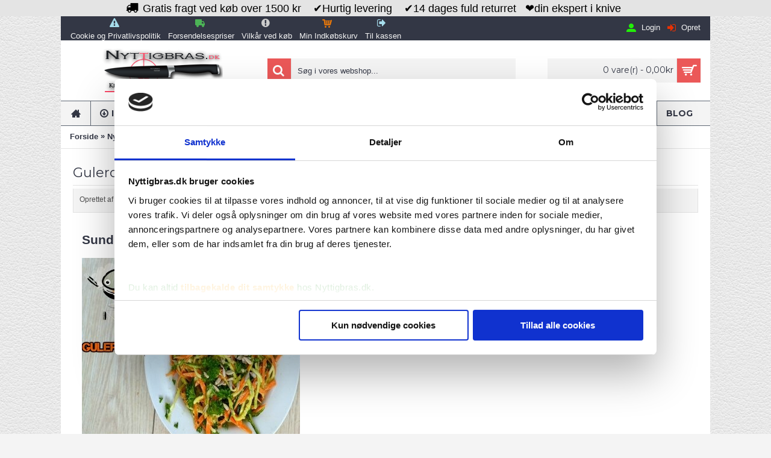

--- FILE ---
content_type: text/html; charset=utf-8
request_url: https://www.nyttigbras.dk/nyttigbras-blog/carrot-salad-with-avocado-cream
body_size: 12238
content:
<!DOCTYPE html><html
dir="ltr" lang="da" class="webkit chrome chrome131 mac journal-desktop is-guest skin-3 responsive-layout infinite-scroll center-header mega-header lang-flag lang-flag-mobile currency-symbol currency-symbol-mobile no-top-on-mobile collapse-footer-columns mobile-menu-on-tablet boxed-header header-center header-sticky sticky-menu backface product-grid-no-second-image product-list-no-second-image hide-cart journal-blog-post-page journal-blog-post-page-64 layout-20 route-journal2-blog-post oc1 no-currency no-language" data-j2v="2.16.8"><head><meta
charset="UTF-8" /><meta
name="viewport" content="width=device-width, initial-scale=1, minimum-scale=1, maximum-scale=1, user-scalable=no"><meta
name="format-detection" content="telephone=no">
<!--[if IE]><meta
http-equiv="X-UA-Compatible" content="IE=Edge,chrome=1"/><![endif]--><title>Sund og mættende gulerodssalat med avokadocreme | Nyttigbras.dk</title><base
href="https://www.nyttigbras.dk/" /><meta
name="author" content="Nyttigbras v/John Hansen" /><meta
name="publisher" content="Nyttigbras.dk" /><meta
name="robots" content="index, follow" /><meta
name="title" content="Sund og mættende gulerodssalat med avokadocreme" /><meta
name="description" content="Gulerodssalat skåret i julienne med avokadocreme. Sund og mættende salat til grillmad om sommeren eller de travle dage." /><meta
name="keywords" content="Gulerodssalat skåret i julienne med avokadocreme, julienne skrællekniv fra Victorinox, skarp urtekniv med lige blad, sund og mættende gulerodssalat, lækker salat til grillmad" /><meta
name="copyright" content="Nyttigbras.dk"/><meta
property="og:title" content="Gulerodssalat skåret i julienne m/avokadocreme" /><meta
property="og:site_name" content="www.nyttigbras.dk" /><meta
property="og:url" content="https://www.nyttigbras.dk/nyttigbras-blog/gulerodssalat-med-avokadocreme" /><meta
property="og:description" content="Sund Gulerodssalat Skåret I Julienne Med Delikat Avocadocreme  Hermed en super lækker og meget simpel salat med gulerødder og squash vendt i en lækker avokodocreme.
Salaten er her toppet med dejlige solsikkekerner og persille.
En simpel salat som er yderst velsmagende – og naturligvis er de" /><meta
property="og:type" content="article" /><meta
property="og:image" content="https://static.nyttigbras.dk/image/cache/data/Gulerodssalat-Med-Avocadocreme-600x315.jpg" /><meta
property="og:image:width" content="600" /><meta
property="og:image:height" content="315" /><meta
name="twitter:card" content="summary" /><meta
name="twitter:title" content="Gulerodssalat skåret i julienne m/avokadocreme" /><meta
name="twitter:description" content="Sund Gulerodssalat Skåret I Julienne Med Delikat Avocadocreme  Hermed en super lækker og meget simpel salat med gulerødder og squash vendt i en lækker avokodocreme.
Salaten er her toppet med dejlige solsikkekerner og persille.
En simpel salat som er yderst velsmagende – og naturligvis er de" /><meta
name="twitter:image" content="https://static.nyttigbras.dk/image/cache/data/Gulerodssalat-Med-Avocadocreme-200x200.jpg" /><meta
name="twitter:image:width" content="200" /><meta
name="twitter:image:height" content="200" /><link
href="https://www.nyttigbras.dk/image/data/favicon5.png" rel="shortcut icon" alt="Ikon for hjemmesiden Nyttigbras.dk" type="image/x-icon" /><link
href="https://www.nyttigbras.dk/nyttigbras-blog/gulerodssalat-med-avokadocreme" rel="canonical" /><link
rel="stylesheet" href="//fonts.googleapis.com/css?family=Montserrat:700,regular%7CABeeZee:regular&amp;subset=latin"/><link
rel="stylesheet" href="https://static.nyttigbras.dk/journal-cache/_d884d33fede1f407d6d89eea7c137b2c.css"/> <script type="text/javascript" src="https://static.nyttigbras.dk/journal-cache/_8665576c7128757d276cba238225df0b.js"></script> <!--[if (gte IE 6)&(lte IE 8)]><script src="catalog/view/theme/journal2/lib/selectivizr/selectivizr.min.js"></script><![endif]--><style type="text/css">div.html-pa { margin:0; padding:0; border:0; }
div.html-pa p { overflow:hidden; margin:0; padding:1em 0; border-bottom:1px solid #ccc; }
div.html-pa p.last { border-bottom:0; }
div.html-pa.left, div.html-pa.left p { text-align: left; }
div.html-pa.right, div.html-pa.right p { text-align: right; }
div.html-pa.center, div.html-pa.center p { text-align: center; }
div.html-pa.one p { height:1em; }
div.html-pa.two p { height:2em; }
div.html-pa.three p { height:3em; }
div.html-pa.four p { height:4em; }
div.html-pa.five p { height:5em; }
div.html-pa.six p { height:6em; }
div.html-pa.seven p { height:7em; }
div.html-pa.eight p { height:8em; }
div.html-pa.nine p { height:9em; }
div.html-pa.ten p { height:10em; }</style> <script>Journal.NOTIFICATION_BUTTONS='<div class="notification-buttons"><a class="button notification-cart" href="https://www.nyttigbras.dk/checkout/cart">Vis indk&oslash;bskurv</a><a class="button notification-checkout" href="https://www.nyttigbras.dk/checkout/checkout">Til kassen</a></div>';</script> <script type="text/javascript">function getURLVar(key){var value=[],url=String(document.location),query;if(url.indexOf('?')>-1){query=url.split('?');}else{query=url.split('/');query.shift();query.shift();query.shift();query=query.join('/');query=query.indexOf('&')>-1?[query.substring(0,query.indexOf('&')),query.substring(query.indexOf('&')+1)]:[query,''];value['route']=query[0];}
if(typeof query[1]!='undefined'){var part=query[1].split('&');for(i=0;i<part.length;i++){var data=part[i].split('=');if(data[0]&&data[1]){value[data[0]]=data[1];}}
if(value[key]){return value[key];}else{return'';}}}</script> <meta
name="google-site-verification" content="dwdvPyIh0P1VUcWqqaOctA4QWiEwGDWhzYtpqQq1uGc" /></head><body>
<!--[if lt IE 9]><div
class="old-browser">Du benytter en ældre Internet Browser. Vi anbefaler at du opdaterer din browser for at få en bedre oplevelse på vores side.</div>
<![endif]--><div
id="journal-header-notice-658790886" class="journal-header-notice-25 header-notice center-notice hide-on-phone  " style="font-weight: normal; font-family: Helvetica, Arial, sans-serif; font-size: 18px; font-style: normal; text-transform: none; color: rgb(0, 0, 0); background-color: rgb(228, 228, 228)"><div><span
class="notice-text">
<i
style="margin-right: 5px; color: rgb(0, 0, 0); font-size: 20px" data-icon="&#xe0ad;"></i>        <span>Gratis fragt ved køb over 1500 kr&nbsp;&nbsp;&nbsp;&nbsp;&#10004;Hurtig levering&nbsp;&nbsp;&nbsp;&nbsp;&#10004;14 dages fuld returret&nbsp;&nbsp;&nbsp;&#10084;din ekspert i knive</span>
</span><button
class="close-notice x-icon"></button> <script>$('#journal-header-notice-658790886 .close-notice').click(function(){var isSticky=$('html').hasClass('header-sticky');var h=$('#journal-header-notice-658790886').outerHeight();Journal.stickyHeaderHeight-=h;$('#journal-header-notice-658790886').slideUp(function(){if(isSticky){$('.header').css('top',$('.header').css('top')-h);}});});$('<style>#journal-header-notice-658790886 a { color: rgba(9, 35, 246, 0.02)} #journal-header-notice-658790886 a:hover { color: rgba(51, 153, 101, 0.01)} #journal-header-notice-658790886 .close-notice { color: rgb(228, 228, 228)} #journal-header-notice-658790886 .close-notice:hover { color: rgb(228, 228, 228)} #journal-header-notice-658790886 .close-notice { background-color: rgb(228, 228, 228)} #journal-header-notice-658790886 .close-notice:hover { background-color: rgb(228, 228, 228)}</style>').appendTo($('head'));</script> </div></div><header
class="journal-header-center journal-header-mega"><div
class="header"><div
class="journal-top-header j-min z-1"></div><div
class="journal-menu-bg z-0"></div><div
class="journal-center-bg j-100 z-0"></div><div
id="header" class="journal-header z-2"><div
class="header-assets top-bar"><div
class="journal-links j-min xs-100 sm-100 md-50 lg-50 xl-50"><div
class="links j-min"><ul
class="top-menu"><li>
<a
href="https://www.nyttigbras.dk/persondatapolitik" class="m-item hide-on-phone icon-only"><i
style="margin-right: 5px; color: rgb(166, 221, 236); font-size: 16px" data-icon="&#xf071;"></i>                    <span
class="top-menu-link">Cookie og Privatlivspolitik</span>                </a></li><li>
<a
href="https://www.nyttigbras.dk/forsendelse" class="m-item hide-on-phone icon-only"><i
style="margin-right: 5px; color: rgb(76, 179, 86); font-size: 16px" data-icon="&#xe658;"></i>                    <span
class="top-menu-link">Forsendelsespriser</span>                </a></li><li>
<a
href="https://www.nyttigbras.dk/betingelser" class="m-item hide-on-phone icon-only"><i
style="margin-right: 5px; color: rgb(204, 204, 204); font-size: 16px" data-icon="&#xe059;"></i>                    <span
class="top-menu-link">Vilkår ved køb</span>                </a></li><li>
<a
href="https://www.nyttigbras.dk/checkout/cart" class="m-item hide-on-phone icon-only"><i
style="margin-right: 5px; color: rgb(235, 120, 8); font-size: 16px" data-icon="&#xe180;"></i>                    <span
class="top-menu-link">Min Indkøbskurv</span>                </a></li><li>
<a
href="https://www.nyttigbras.dk/checkout/checkout" class="m-item hide-on-phone icon-only"><i
style="margin-right: 5px; color: rgb(166, 221, 236); font-size: 16px" data-icon="&#xe078;"></i>                    <span
class="top-menu-link">Til kassen</span>                </a></li></ul></div></div><div
class="journal-secondary j-min xs-100 sm-100 md-50 lg-50 xl-50"><div
class="links j-min"><ul
class="top-menu"><li>
<a
href="https://www.nyttigbras.dk/account/login" class="m-item hide-on-phone icon-only"><i
style="margin-right: 5px; color: rgb(34, 239, 8); font-size: 16px" data-icon="&#xe1b8;"></i>                    <span
class="top-menu-link">Login</span>                </a></li><li>
<a
href="https://www.nyttigbras.dk/account/register" class="m-item hide-on-phone icon-only"><i
style="margin-right: 5px; color: rgb(233, 49, 2); font-size: 16px" data-icon="&#xe07c;"></i>                    <span
class="top-menu-link">Opret</span>                </a></li></ul></div></div></div><div
class="header-assets"><div
class="journal-logo j-100 xs-100 sm-100 md-30 lg-30 xl-30"><div
id="logo">
<a
href="https://www.nyttigbras.dk">
<img
src="image/data/nyttigbras-logo-apple-devices-400x156.png" width="200" height="78" alt="www.nyttigbras.dk" title="www.nyttigbras.dk" class="logo-2x"  width="400" height="156"/><img
src="https://static.nyttigbras.dk/image/cache/data/Nyttigbras-Red-Knife-Logo-2016-Single-200x78.png" width="200" height="78" alt="www.nyttigbras.dk" title="www.nyttigbras.dk" class="logo-1x" />                        </a></div></div><div
class="journal-search j-min xs-100 sm-50 md-45 lg-45 xl-45"><div
id="search" class="j-min"><div
class="button-search j-min"><i></i></div>
<input
type="text" name="search" placeholder="Søg i vores webshop..." value="" autocomplete="off" /></div></div><div
class="journal-cart j-min xs-100 sm-50 md-25 lg-25 xl-25"><div
id="cart"><div
class="heading" >
<a><span
id="cart-total">0 vare(r) - 0,00kr</span><i></i></a></div><div
class="content"><div
class="cart-wrapper"><div
class="empty">Din indk&oslash;bskurv er tom</div></div></div></div></div></div><div
class="journal-menu j-min xs-100 sm-100 md-100 lg-100 xl-100"><style></style><div
class="mobile-trigger"></div><ul
class="super-menu mobile-menu menu-floated" style="table-layout: "><li
id="main-menu-item-1" class="drop-down float-left icon-only">
<a
href="https://www.nyttigbras.dk" ><i
style="margin-right: 5px; font-size: 16px" data-icon="&#xe14f;"></i></a>
<span
class="mobile-plus">+</span></li><li
id="main-menu-item-2" class="drop-down float-left">
<a><i
style="margin-right: 5px; font-size: 16px" data-icon="&#xe604;"></i><span
class="main-menu-text">Information</span></a><ul><li><a
href="https://www.nyttigbras.dk/forsendelse" >Information om forsendelse og priser</a></li><li><a
href="https://www.nyttigbras.dk/betingelser" >Vilkår ved online køb</a></li><li><a
href="https://www.nyttigbras.dk/persondatapolitik" >Persondatapolitik</a></li><li><a
href="https://www.nyttigbras.dk/persondataforordning-2018" >Persondataforordning 2018</a></li><li><a
href="https://www.nyttigbras.dk/faq-system" >Ofte Stillede Spørgsmål</a></li><li><a
href="https://www.nyttigbras.dk/open-hours" >Åbningstider</a></li><li><a
href="https://www.nyttigbras.dk/information/contact" >Kontakt Os</a></li><li><a
href="https://www.nyttigbras.dk/nyttigbras" >Om Nyttigbras.dk</a></li><li><a
href="https://www.nyttigbras.dk/information/sitemap" >Indholdfortegnelse</a></li></ul>
<span
class="mobile-plus">+</span></li><li
id="main-menu-item-3" class="drop-down float-left">
<a
href="https://www.nyttigbras.dk/koekkengrej" ><span
class="main-menu-text">Køkkengrej</span></a><ul><li><a
href="https://www.nyttigbras.dk/knive/urteknive" >Victorinox Urteknive</a></li><li><a
href="https://www.nyttigbras.dk/knive/koekkenknive" >Victorinox Køkkengrej</a></li><li><a
href="https://www.nyttigbras.dk/knive/swissclassic-koekkenknive" >Victorinox SwissClassic Professionelle Køkkenknive</a></li><li><a
href="https://www.nyttigbras.dk/knive/sakse" >Victorinox Sakse</a></li><li><a
href="https://www.nyttigbras.dk/knive/strygestaal" >Victorinox Strygestål</a></li><li><a
href="https://www.nyttigbras.dk/knive/tyndskraellere" >Victorinox Tyndskrællere</a></li><li><a
href="https://www.nyttigbras.dk/knive/helsmedet-koekkenknive" >Victorinox Grand Maitre Køkkenknive</a></li></ul>
<span
class="mobile-plus">+</span></li><li
id="main-menu-item-4" class="drop-down float-left">
<a
href="javascript:;" ><span
class="main-menu-text">Multitools & Knive</span></a><ul><li><a
href="https://www.nyttigbras.dk/knive/store-lommeknive" >Victorinox Store Lommeknive</a></li><li><a
href="https://www.nyttigbras.dk/knive/schweizerknive" >Victorinox Lommeknive &amp; Schweizerknive</a></li><li><a
href="https://www.nyttigbras.dk/knive/blomsterknive" >Victorinox Blomsterknive</a></li><li><a
href="https://www.nyttigbras.dk/knive/mini-lommeknive" >Victorinox Mini Schweizerknive</a></li><li><a
href="https://www.nyttigbras.dk/knive/knive-limited-edition" >Victorinox Limited Editions Lommeknive</a></li><li><a
href="https://www.nyttigbras.dk/knive/alox-foldeknive" >Victorinox Alox Lommeknive</a></li><li><a
href="https://www.nyttigbras.dk/knive/neglesakse" >Victorinox Neglesakse</a></li><li><a
href="https://www.nyttigbras.dk/knive/swisstools-multivaerktoejer" >Victorinox SwissTools Multiværktøjer</a></li><li><a
href="https://www.nyttigbras.dk/knive/proptraekkere" >Victorinox Vinoplukkere</a></li><li><a
href="https://www.nyttigbras.dk/knive/boerne-knive" >Victorinox Børneknive</a></li><li><a
href="https://www.nyttigbras.dk/linder/linder-foldeknive" >Linder Låseknive</a></li><li><a
href="https://www.nyttigbras.dk/linder/bushkraft-knive" >Linder Knive &amp; Dolke</a></li></ul>
<span
class="mobile-plus">+</span></li><li
id="main-menu-item-5" class="drop-down float-left">
<a><span
class="main-menu-text">Japanske Knive & Sakse</span></a><ul><li><a
href="https://www.nyttigbras.dk/kasumi/japanske-koekkenknive" >Kasumi Japanske Køkkenknive</a></li><li><a
href="https://www.nyttigbras.dk/kai-sakse" >KAI Japanske Sakse</a></li></ul>
<span
class="mobile-plus">+</span></li><li
id="main-menu-item-6" class="drop-down float-left">
<a><span
class="main-menu-text">Knivtilbehør & Diverse</span></a><ul><li><a
href="https://www.nyttigbras.dk/knive/kniv-tilbehoer" >Victorinox Knivtilbehør & Cykelværktøj</a></li><li><a
href="https://www.nyttigbras.dk/outdoor-knive" >Outdoor Knive & Arbejdsknive</a></li><li><a
href="https://www.nyttigbras.dk/vangedal/spejder-dolke" >Vangedal Dolke</a></li><li><a
href="https://www.nyttigbras.dk/tilbud" >Se Alle Aktuelle Tilbud</a></li><li><a
href="https://www.nyttigbras.dk/restsalg-lagersalg-oprydningssalg" >Restsalg</a></li></ul>
<span
class="mobile-plus">+</span></li><li
id="main-menu-item-7" class="drop-down float-left">
<a
href="https://www.nyttigbras.dk/nyttigbras-blog" ><span
class="main-menu-text">Blog</span></a>
<span
class="mobile-plus">+</span></li></ul></div></div></div>
</header><div
class="extended-container"><div
id="container" class="j-container"><div
id="notification"></div> <script id="Cookiebot" src="https://consent.cookiebot.com/uc.js" data-cbid="da2adb4a-0cc8-472c-bb39-d924bde3bde8" type="text/javascript" async></script><div
id="container" class="container j-container"><ul
class="breadcrumb">
<span
itemprop="itemListElement" itemscope itemtype="https://schema.org/ListItem"><a
href="https://www.nyttigbras.dk" itemprop="item"><span
itemprop="name">Forside</span></a><meta
itemprop="position" content="1" /></span>
<span
itemprop="itemListElement" itemscope itemtype="https://schema.org/ListItem"> &raquo; <a
href="https://www.nyttigbras.dk/nyttigbras-blog" itemprop="item"><span
itemprop="name">Nyttigbras.dk Blog</span></a><meta
itemprop="position" content="2" /></span>
<span
itemprop="itemListElement" itemscope itemtype="https://schema.org/ListItem"> &raquo; <a
href="https://www.nyttigbras.dk/nyttigbras-blog/gulerodssalat-med-avokadocreme" itemprop="item"><span
itemprop="name">Gulerodssalat skåret i julienne m/avokadocreme</span></a><meta
itemprop="position" content="3" /></span></ul><div
id="content" class="blog-post"><h1 class="heading-title">Gulerodssalat skåret i julienne m/avokadocreme</h1><div
class="post-stats comment-date">
<span
class="p-posted">Oprettet af</span>
<span
class="p-author">nyttigbras</span>
<span
class="p-date">06-02-2016</span>
<span
class="p-comment">0 Kommentarer</span>
<span
class="p-category"><a
href="https://www.nyttigbras.dk/nyttigbras-blog/gode-tips">Gode Tips (Dansk)</a><span>,</span></span></div><div
class="post-details"><div
id="mydiv"><h2>Sund Gulerodssalat Sk&aring;ret I Julienne Med Delikat Avocadocreme</h2><p>&nbsp;</p><p><img
alt="Sund og mættende gulerodssalat med avocadocreme" height="322" src="https://www.nyttigbras.dk/image/data/Gulerodssalat-Med-Avocadocreme.jpg" width="362" /></p><p>&nbsp;</p><p>Hermed en super l&aelig;kker og meget simpel salat med guler&oslash;dder og squash vendt i en l&aelig;kker avokodocreme.<br
/>
Salaten er her toppet med dejlige solsikkekerner og persille.<br
/>
En simpel salat som er yderst velsmagende &ndash; og naturligvis er denne salat ogs&aring; b&aring;de nem og hurtig at lave.</p><p>&nbsp;</p><p>Perfekt til de travle dage, hvor madlavningen gerne m&aring; g&aring; lidt st&aelig;rkt, men samtidig ogs&aring; skal v&aelig;re b&aring;de sund og m&aelig;ttende.<br
/>
Virkelig l&aelig;kker salat til grillmad om sommeren.</p><p>&nbsp;</p><p><span
style="font-size:16px;">Ingredienser:</span></p><p>&nbsp;</p><p>Du skal bruge (til 2 personer)<br
/>
1/2 squash<br
/>
1 fed hvidl&oslash;g<br
/>
1 lille r&oslash;d chili u. kerner sk&aring;ret fint (Helt &aelig;gte Thai chili)<br
/>
2-3 guler&oslash;dder<br
/>
1 avokado<br
/>
en tsk citronsaft<br
/>
et drys krydderurtesalt</p><p>&nbsp;</p><p><span
style="font-size:16px;">Pynt:</span></p><p>&nbsp;</p><p>1 spsk solsikkekerner<br
/>
en dusk kruspersille</p><p>&nbsp;</p><p><span
style="font-size:16px;">Fremgangsm&aring;de:</span></p><p>&nbsp;</p><p>Skyl f&oslash;rst squashen. Skyl herefter guler&oslash;dderne og skr&aelig;l dem.<br
/>
Rens chilien og snit den i ultra tynde snitter med en <a
href="https://www.nyttigbras.dk/victorinox-vegetable-knife-with-straight-edge-red-10-cm" target="_blank">skarp urtekniv med lige blad</a>.<br
/>
Skr&aelig;l hvidl&oslash;get pg skyld det efterf&oslash;lgende i rindende vand.<br
/>
Snit nu b&aring;de squash og guler&oslash;dder i julienne. Du kan med fordel anvende en <a
href="https://www.nyttigbras.dk/victorinox-julienne-cutter" target="_blank">julienne skr&aelig;llekniv fra Victorinox</a>.<br
/>
Mos avokadoen og bland den med citronsaft, hvidl&oslash;g (pres hvidl&oslash;get med en hvidl&oslash;gspresser) og krydderurtesalt. Bland de snittede chilistykker i salaten.<br
/>
Vend avokadocremen med squash og guler&oslash;dder.<br
/>
Top nu selve salaten med solsikkekerner og afklippet persille.</p><p>&nbsp;</p><p><span
style="font-size:18px;">Velbekommen!</span></p><p>&nbsp;</p></div><p>&nbsp;</p><p><input
onclick="PrintElem('#mydiv')" type="button" value="Udskriv Opskrift (Printer venlig)" /> <script type="text/javascript">function PrintElem(elem)
{Popup($(elem).html());}
function Popup(data)
{var mywindow=window.open('','my div','height=800,width=600');mywindow.document.write('<html><head><title>Gulerodssalat skåret i julienne med avokadocreme</title>');mywindow.document.write('</head><body >');mywindow.document.write(data);mywindow.document.write('</body></html>');mywindow.print();mywindow.close();return true;}</script></p><div
class="tags">
<b>Etiketter:</b>
<a
href="https://www.nyttigbras.dk/nyttigbras-blog?journal_blog_tag=Gulerodssalat+sk%C3%A5ret+i+julienne+med+avokadocreme">Gulerodssalat skåret i julienne med avokadocreme</a>
<a
href="https://www.nyttigbras.dk/nyttigbras-blog?journal_blog_tag=julienne+skr%C3%A6llekniv+fra+Victorinox">julienne skrællekniv fra Victorinox</a>
<a
href="https://www.nyttigbras.dk/nyttigbras-blog?journal_blog_tag=skarp+urtekniv+med+lige+blad">skarp urtekniv med lige blad</a>
<a
href="https://www.nyttigbras.dk/nyttigbras-blog?journal_blog_tag=sund+og+m%C3%A6ttende+gulerodssalat">sund og mættende gulerodssalat</a>
<a
href="https://www.nyttigbras.dk/nyttigbras-blog?journal_blog_tag=l%C3%A6kker+salat+til+grillmad">lækker salat til grillmad</a></div><div
class="social share-this hide-on-mobile"><div
class="social-loaded"> <script type="text/javascript">var switchTo5x=true;</script> <script type="text/javascript" src="https://ws.sharethis.com/button/buttons.js"></script> <script type="text/javascript">stLight.options({publisher:"",doNotHash:false,doNotCopy:false,hashAddressBar:false});</script> <span
class="st_twitter_hcount" displayText="Twitter"></span>
<span
class="st_plusone_hcount" displayText="Google +1"></span>
<span
class="st_pinterest_hcount" displayText="Pinterest"></span>
<span
class="st_facebook_hcount" displayText="Facebook"></span>
<span
class="st_pocket_hcount" displayText="Pocket"></span>
<span
class="st_reddit_hcount" displayText="Reddit"></span>
<span
class="st_linkedin_hcount" displayText="LinkedIn"></span></div></div></div><div
class="box related-products journal-carousel arrows-top"><div><div
class="box-heading">Relaterede produkter</div><div
class="box-content"><div
class="swiper"><div
class="swiper-container" ><div
class="swiper-wrapper"><div
class="product-grid-item xs-100 sm-50 md-33 lg-25 xl-25 swiper-slide display-icon block-button"><div
class="product-wrapper"><div
class="image ">
<a
href="https://www.nyttigbras.dk/victorinox-santoku-japansk-kokkekniv" >
<img
class="first-image" src="https://static.nyttigbras.dk/image/cache/data/Victorinox-Santoku-Kniv-17-cm-sort-Fibrox-250x250.jpg" title="Victorinox Japansk Santoku Kokkekniv" alt="Victorinox Japansk Santoku Kokkekniv" />
</a>
<span
class="label-sale"><b>Tilbud</b></span><div
class="wishlist"><a
onclick="addToWishList('80');" class="hint--top" data-hint="Tilf&oslash;j &oslash;nskeliste"><i
class="wishlist-icon"></i><span
class="button-wishlist-text">Tilf&oslash;j &oslash;nskeliste</span></a></div><div
class="compare"><a
onclick="addToCompare('80');" class="hint--top" data-hint="Sammenlign"><i
class="compare-icon"></i><span
class="button-compare-text">Sammenlign</span></a></div></div><div
class="product-details"><div
class="caption"><div
class="name"><a
href="https://www.nyttigbras.dk/victorinox-santoku-japansk-kokkekniv">Victorinox Japansk Santoku Kokkekniv</a></div><div
class="price">
<span
class="price-old">415,00kr</span> <span
class="price-new" >340,00kr</span></div></div><div
class="button-group"><div
class="cart ">
<a
onclick="addToCart('80');" class="button hint--top" data-hint="L&aelig;g i kurven"><i
class="button-left-icon"></i><span
class="button-cart-text">L&aelig;g i kurven</span><i
class="button-right-icon"></i></a></div><div
class="wishlist"><a
onclick="addToWishList('80');" class="hint--top" data-hint="Tilf&oslash;j &oslash;nskeliste"><i
class="wishlist-icon"></i><span
class="button-wishlist-text">Tilf&oslash;j &oslash;nskeliste</span></a></div><div
class="compare"><a
onclick="addToCompare('80');" class="hint--top" data-hint="Sammenlign"><i
class="compare-icon"></i><span
class="button-compare-text">Sammenlign</span></a></div></div></div></div></div><div
class="product-grid-item xs-100 sm-50 md-33 lg-25 xl-25 swiper-slide display-icon block-button"><div
class="product-wrapper"><div
class="image ">
<a
href="https://www.nyttigbras.dk/victorinox-bestiksaet-24-dele-i-sort" >
<img
class="first-image" src="https://static.nyttigbras.dk/image/cache/data/Victorinox-Bestik-Saet-24-dele-i-Sort-Original-250x250.jpg" title="Victorinox Spisebestik i 24 dele, Sort" alt="Victorinox Spisebestik i 24 dele, Sort" />
</a>
<span
class="label-sale"><b>Tilbud</b></span><div
class="wishlist"><a
onclick="addToWishList('81');" class="hint--top" data-hint="Tilf&oslash;j &oslash;nskeliste"><i
class="wishlist-icon"></i><span
class="button-wishlist-text">Tilf&oslash;j &oslash;nskeliste</span></a></div><div
class="compare"><a
onclick="addToCompare('81');" class="hint--top" data-hint="Sammenlign"><i
class="compare-icon"></i><span
class="button-compare-text">Sammenlign</span></a></div></div><div
class="product-details"><div
class="caption"><div
class="name"><a
href="https://www.nyttigbras.dk/victorinox-bestiksaet-24-dele-i-sort">Victorinox Spisebestik i 24 dele, Sort</a></div><div
class="price">
<span
class="price-old">1.931,00kr</span> <span
class="price-new" >1.550,00kr</span></div></div><div
class="button-group"><div
class="cart ">
<a
onclick="addToCart('81');" class="button hint--top" data-hint="L&aelig;g i kurven"><i
class="button-left-icon"></i><span
class="button-cart-text">L&aelig;g i kurven</span><i
class="button-right-icon"></i></a></div><div
class="wishlist"><a
onclick="addToWishList('81');" class="hint--top" data-hint="Tilf&oslash;j &oslash;nskeliste"><i
class="wishlist-icon"></i><span
class="button-wishlist-text">Tilf&oslash;j &oslash;nskeliste</span></a></div><div
class="compare"><a
onclick="addToCompare('81');" class="hint--top" data-hint="Sammenlign"><i
class="compare-icon"></i><span
class="button-compare-text">Sammenlign</span></a></div></div></div></div></div><div
class="product-grid-item xs-100 sm-50 md-33 lg-25 xl-25 swiper-slide display-icon block-button"><div
class="product-wrapper"><div
class="image ">
<a
href="https://www.nyttigbras.dk/victorinox-broedkniv-21-cm-sort-fibrox" >
<img
class="first-image" src="https://static.nyttigbras.dk/image/cache/data/Victorinox-Bread-Knife-Black-Fibrox-250x250.jpg" title="Victorinox Brødkniv 21 cm Sort Fibrox" alt="Victorinox Brødkniv 21 cm Sort Fibrox" />
</a>
<span
class="label-sale"><b>Tilbud</b></span><div
class="wishlist"><a
onclick="addToWishList('91');" class="hint--top" data-hint="Tilf&oslash;j &oslash;nskeliste"><i
class="wishlist-icon"></i><span
class="button-wishlist-text">Tilf&oslash;j &oslash;nskeliste</span></a></div><div
class="compare"><a
onclick="addToCompare('91');" class="hint--top" data-hint="Sammenlign"><i
class="compare-icon"></i><span
class="button-compare-text">Sammenlign</span></a></div></div><div
class="product-details"><div
class="caption"><div
class="name"><a
href="https://www.nyttigbras.dk/victorinox-broedkniv-21-cm-sort-fibrox">Victorinox Brødkniv 21 cm Sort Fibrox</a></div><div
class="price">
<span
class="price-old">331,00kr</span> <span
class="price-new" >245,00kr</span></div></div><div
class="button-group"><div
class="cart ">
<a
onclick="addToCart('91');" class="button hint--top" data-hint="L&aelig;g i kurven"><i
class="button-left-icon"></i><span
class="button-cart-text">L&aelig;g i kurven</span><i
class="button-right-icon"></i></a></div><div
class="wishlist"><a
onclick="addToWishList('91');" class="hint--top" data-hint="Tilf&oslash;j &oslash;nskeliste"><i
class="wishlist-icon"></i><span
class="button-wishlist-text">Tilf&oslash;j &oslash;nskeliste</span></a></div><div
class="compare"><a
onclick="addToCompare('91');" class="hint--top" data-hint="Sammenlign"><i
class="compare-icon"></i><span
class="button-compare-text">Sammenlign</span></a></div></div></div></div></div><div
class="product-grid-item xs-100 sm-50 md-33 lg-25 xl-25 swiper-slide display-icon block-button"><div
class="product-wrapper"><div
class="image ">
<a
href="https://www.nyttigbras.dk/victorinox-julienne-cutter"  class="has-second-image" style="background: url('https://static.nyttigbras.dk/image/cache/data/Julienne_Cutter_Simple-250x250.jpg') no-repeat;" >
<img
class="first-image" src="https://static.nyttigbras.dk/image/cache/data/Victorinox-Julienne-Cutter-Victorinox-Skraellekniv-500x500-250x250.jpg" title="Victorinox Julienne Skrællekniv 'Julienne Cut'" alt="Victorinox Julienne Skrællekniv 'Julienne Cut'" />
</a>
<span
class="label-sale"><b>Tilbud</b></span><div
class="wishlist"><a
onclick="addToWishList('92');" class="hint--top" data-hint="Tilf&oslash;j &oslash;nskeliste"><i
class="wishlist-icon"></i><span
class="button-wishlist-text">Tilf&oslash;j &oslash;nskeliste</span></a></div><div
class="compare"><a
onclick="addToCompare('92');" class="hint--top" data-hint="Sammenlign"><i
class="compare-icon"></i><span
class="button-compare-text">Sammenlign</span></a></div></div><div
class="product-details"><div
class="caption"><div
class="name"><a
href="https://www.nyttigbras.dk/victorinox-julienne-cutter">Victorinox Julienne Skrællekniv 'Julienne Cut'</a></div><div
class="price">
<span
class="price-old">78,00kr</span> <span
class="price-new" >61,00kr</span></div></div><div
class="button-group"><div
class="cart ">
<a
onclick="addToCart('92');" class="button hint--top" data-hint="L&aelig;g i kurven"><i
class="button-left-icon"></i><span
class="button-cart-text">L&aelig;g i kurven</span><i
class="button-right-icon"></i></a></div><div
class="wishlist"><a
onclick="addToWishList('92');" class="hint--top" data-hint="Tilf&oslash;j &oslash;nskeliste"><i
class="wishlist-icon"></i><span
class="button-wishlist-text">Tilf&oslash;j &oslash;nskeliste</span></a></div><div
class="compare"><a
onclick="addToCompare('92');" class="hint--top" data-hint="Sammenlign"><i
class="compare-icon"></i><span
class="button-compare-text">Sammenlign</span></a></div></div></div></div></div><div
class="product-grid-item xs-100 sm-50 md-33 lg-25 xl-25 swiper-slide display-icon block-button"><div
class="product-wrapper"><div
class="image ">
<a
href="https://www.nyttigbras.dk/victorinox-potato-peeler-rex"  class="has-second-image" style="background: url('https://static.nyttigbras.dk/image/cache/data/Victorinox-Potato-Peeler-REX-Simple-250x250.jpg') no-repeat;" >
<img
class="first-image" src="https://static.nyttigbras.dk/image/cache/data/Victorinox-Potato-Peeler-REX-optimized-250x250.png" title="Victorinox Kartoffelskræller REX, Rustfrit Stål " alt="Victorinox Kartoffelskræller REX, Rustfrit Stål " />
</a>
<span
class="label-sale"><b>Tilbud</b></span><div
class="wishlist"><a
onclick="addToWishList('95');" class="hint--top" data-hint="Tilf&oslash;j &oslash;nskeliste"><i
class="wishlist-icon"></i><span
class="button-wishlist-text">Tilf&oslash;j &oslash;nskeliste</span></a></div><div
class="compare"><a
onclick="addToCompare('95');" class="hint--top" data-hint="Sammenlign"><i
class="compare-icon"></i><span
class="button-compare-text">Sammenlign</span></a></div></div><div
class="product-details"><div
class="caption"><div
class="name"><a
href="https://www.nyttigbras.dk/victorinox-potato-peeler-rex">Victorinox Kartoffelskræller REX, Rustfrit Stål </a></div><div
class="price">
<span
class="price-old">62,00kr</span> <span
class="price-new" >45,00kr</span></div></div><div
class="button-group"><div
class="cart ">
<a
onclick="addToCart('95');" class="button hint--top" data-hint="L&aelig;g i kurven"><i
class="button-left-icon"></i><span
class="button-cart-text">L&aelig;g i kurven</span><i
class="button-right-icon"></i></a></div><div
class="wishlist"><a
onclick="addToWishList('95');" class="hint--top" data-hint="Tilf&oslash;j &oslash;nskeliste"><i
class="wishlist-icon"></i><span
class="button-wishlist-text">Tilf&oslash;j &oslash;nskeliste</span></a></div><div
class="compare"><a
onclick="addToCompare('95');" class="hint--top" data-hint="Sammenlign"><i
class="compare-icon"></i><span
class="button-compare-text">Sammenlign</span></a></div></div></div></div></div><div
class="product-grid-item xs-100 sm-50 md-33 lg-25 xl-25 swiper-slide display-icon block-button"><div
class="product-wrapper"><div
class="image ">
<a
href="https://www.nyttigbras.dk/the-original-victorinox-swiss-peeler-sort"  class="has-second-image" style="background: url('https://static.nyttigbras.dk/image/cache/data/Victorinox-Black-Vegetable-Peeler-2__Optimized-250x250.jpg') no-repeat;" >
<img
class="first-image" src="https://static.nyttigbras.dk/image/cache/data/Victorinox-Black-Vegetable-Peeler-1__Optimized-250x250.jpg" title="Victorinox Frugt- og Grøntsagsskræller, sort" alt="Victorinox Frugt- og Grøntsagsskræller, sort" />
</a><div
class="wishlist"><a
onclick="addToWishList('106');" class="hint--top" data-hint="Tilf&oslash;j &oslash;nskeliste"><i
class="wishlist-icon"></i><span
class="button-wishlist-text">Tilf&oslash;j &oslash;nskeliste</span></a></div><div
class="compare"><a
onclick="addToCompare('106');" class="hint--top" data-hint="Sammenlign"><i
class="compare-icon"></i><span
class="button-compare-text">Sammenlign</span></a></div></div><div
class="product-details"><div
class="caption"><div
class="name"><a
href="https://www.nyttigbras.dk/the-original-victorinox-swiss-peeler-sort">Victorinox Frugt- og Grøntsagsskræller, sort</a></div><div
class="price">
57,00kr</div></div><div
class="button-group"><div
class="cart ">
<a
onclick="addToCart('106');" class="button hint--top" data-hint="L&aelig;g i kurven"><i
class="button-left-icon"></i><span
class="button-cart-text">L&aelig;g i kurven</span><i
class="button-right-icon"></i></a></div><div
class="wishlist"><a
onclick="addToWishList('106');" class="hint--top" data-hint="Tilf&oslash;j &oslash;nskeliste"><i
class="wishlist-icon"></i><span
class="button-wishlist-text">Tilf&oslash;j &oslash;nskeliste</span></a></div><div
class="compare"><a
onclick="addToCompare('106');" class="hint--top" data-hint="Sammenlign"><i
class="compare-icon"></i><span
class="button-compare-text">Sammenlign</span></a></div></div></div></div></div><div
class="product-grid-item xs-100 sm-50 md-33 lg-25 xl-25 swiper-slide display-icon block-button"><div
class="product-wrapper"><div
class="image ">
<a
href="https://www.nyttigbras.dk/victorinox-palet-med-knaek"  class="has-second-image" style="background: url('https://static.nyttigbras.dk/image/cache/data/Victorinox-Palet-5.2763.16-250x250.jpg') no-repeat;" >
<img
class="first-image" src="https://static.nyttigbras.dk/image/cache/data/Victorinox-Palat-2-5.2763.16-250x250.jpg" title="Victorinox Palet Med Knæk" alt="Victorinox Palet Med Knæk" />
</a>
<span
class="label-sale"><b>Tilbud</b></span><div
class="wishlist"><a
onclick="addToWishList('116');" class="hint--top" data-hint="Tilf&oslash;j &oslash;nskeliste"><i
class="wishlist-icon"></i><span
class="button-wishlist-text">Tilf&oslash;j &oslash;nskeliste</span></a></div><div
class="compare"><a
onclick="addToCompare('116');" class="hint--top" data-hint="Sammenlign"><i
class="compare-icon"></i><span
class="button-compare-text">Sammenlign</span></a></div></div><div
class="product-details"><div
class="caption"><div
class="name"><a
href="https://www.nyttigbras.dk/victorinox-palet-med-knaek">Victorinox Palet Med Knæk</a></div><div
class="price">
<span
class="price-old">280,00kr</span> <span
class="price-new" >230,00kr</span></div></div><div
class="button-group"><div
class="cart ">
<a
onclick="addToCart('116');" class="button hint--top" data-hint="L&aelig;g i kurven"><i
class="button-left-icon"></i><span
class="button-cart-text">L&aelig;g i kurven</span><i
class="button-right-icon"></i></a></div><div
class="wishlist"><a
onclick="addToWishList('116');" class="hint--top" data-hint="Tilf&oslash;j &oslash;nskeliste"><i
class="wishlist-icon"></i><span
class="button-wishlist-text">Tilf&oslash;j &oslash;nskeliste</span></a></div><div
class="compare"><a
onclick="addToCompare('116');" class="hint--top" data-hint="Sammenlign"><i
class="compare-icon"></i><span
class="button-compare-text">Sammenlign</span></a></div></div></div></div></div><div
class="product-grid-item xs-100 sm-50 md-33 lg-25 xl-25 swiper-slide display-icon block-button"><div
class="product-wrapper"><div
class="image ">
<a
href="https://www.nyttigbras.dk/victorinox-blomsterkniv-lilla"  class="has-second-image" style="background: url('https://static.nyttigbras.dk/image/cache/data/victorinox-blomsterkniv-lilla-2-250x250.jpg') no-repeat;" >
<img
class="first-image" src="https://static.nyttigbras.dk/image/cache/data/victorinox-blomsterkniv-lilla-1-250x250.jpg" title="Victorinox Blomsterkniv, Lilla" alt="Victorinox Blomsterkniv, Lilla" />
</a>
<span
class="label-sale"><b>Tilbud</b></span><div
class="wishlist"><a
onclick="addToWishList('193');" class="hint--top" data-hint="Tilf&oslash;j &oslash;nskeliste"><i
class="wishlist-icon"></i><span
class="button-wishlist-text">Tilf&oslash;j &oslash;nskeliste</span></a></div><div
class="compare"><a
onclick="addToCompare('193');" class="hint--top" data-hint="Sammenlign"><i
class="compare-icon"></i><span
class="button-compare-text">Sammenlign</span></a></div></div><div
class="product-details"><div
class="caption"><div
class="name"><a
href="https://www.nyttigbras.dk/victorinox-blomsterkniv-lilla">Victorinox Blomsterkniv, Lilla</a></div><div
class="price">
<span
class="price-old">205,00kr</span> <span
class="price-new" >180,00kr</span></div></div><div
class="button-group"><div
class="cart ">
<a
onclick="addToCart('193');" class="button hint--top" data-hint="L&aelig;g i kurven"><i
class="button-left-icon"></i><span
class="button-cart-text">L&aelig;g i kurven</span><i
class="button-right-icon"></i></a></div><div
class="wishlist"><a
onclick="addToWishList('193');" class="hint--top" data-hint="Tilf&oslash;j &oslash;nskeliste"><i
class="wishlist-icon"></i><span
class="button-wishlist-text">Tilf&oslash;j &oslash;nskeliste</span></a></div><div
class="compare"><a
onclick="addToCompare('193');" class="hint--top" data-hint="Sammenlign"><i
class="compare-icon"></i><span
class="button-compare-text">Sammenlign</span></a></div></div></div></div></div><div
class="product-grid-item xs-100 sm-50 md-33 lg-25 xl-25 swiper-slide display-icon block-button"><div
class="product-wrapper"><div
class="image ">
<a
href="https://www.nyttigbras.dk/fileteringskniv-fish-cutter-linder"  class="has-second-image" style="background: url('https://static.nyttigbras.dk/image/cache/data/fileteringskniv-fish-cutter-linder-1-250x250.jpg') no-repeat;" >
<img
class="first-image" src="https://static.nyttigbras.dk/image/cache/data/fileteringskniv-fish-cutter-linder-3-250x250.jpg" title="Linder Fileteringskniv Fish Cutter Rustfri, 17 cm" alt="Linder Fileteringskniv Fish Cutter Rustfri, 17 cm" />
</a><div
class="wishlist"><a
onclick="addToWishList('361');" class="hint--top" data-hint="Tilf&oslash;j &oslash;nskeliste"><i
class="wishlist-icon"></i><span
class="button-wishlist-text">Tilf&oslash;j &oslash;nskeliste</span></a></div><div
class="compare"><a
onclick="addToCompare('361');" class="hint--top" data-hint="Sammenlign"><i
class="compare-icon"></i><span
class="button-compare-text">Sammenlign</span></a></div></div><div
class="product-details"><div
class="caption"><div
class="name"><a
href="https://www.nyttigbras.dk/fileteringskniv-fish-cutter-linder">Linder Fileteringskniv Fish Cutter Rustfri, 17 cm</a></div><div
class="price">
165,00kr</div></div><div
class="button-group"><div
class="cart ">
<a
onclick="addToCart('361');" class="button hint--top" data-hint="L&aelig;g i kurven"><i
class="button-left-icon"></i><span
class="button-cart-text">L&aelig;g i kurven</span><i
class="button-right-icon"></i></a></div><div
class="wishlist"><a
onclick="addToWishList('361');" class="hint--top" data-hint="Tilf&oslash;j &oslash;nskeliste"><i
class="wishlist-icon"></i><span
class="button-wishlist-text">Tilf&oslash;j &oslash;nskeliste</span></a></div><div
class="compare"><a
onclick="addToCompare('361');" class="hint--top" data-hint="Sammenlign"><i
class="compare-icon"></i><span
class="button-compare-text">Sammenlign</span></a></div></div></div></div></div><div
class="product-grid-item xs-100 sm-50 md-33 lg-25 xl-25 swiper-slide display-icon block-button"><div
class="product-wrapper"><div
class="image ">
<a
href="https://www.nyttigbras.dk/fiskekniv-aquarius-1-linder"  class="has-second-image" style="background: url('https://static.nyttigbras.dk/image/cache/data/allround-kniv-aquarius-1-linder-1-250x250.jpg') no-repeat;" >
<img
class="first-image" src="https://static.nyttigbras.dk/image/cache/data/allround-kniv-aquarius-1-linder-250x250.jpg" title="Linder Fiskekniv AQUARIUS 1" alt="Linder Fiskekniv AQUARIUS 1" />
</a>
<span
class="label-sale"><b>Tilbud</b></span><div
class="wishlist"><a
onclick="addToWishList('363');" class="hint--top" data-hint="Tilf&oslash;j &oslash;nskeliste"><i
class="wishlist-icon"></i><span
class="button-wishlist-text">Tilf&oslash;j &oslash;nskeliste</span></a></div><div
class="compare"><a
onclick="addToCompare('363');" class="hint--top" data-hint="Sammenlign"><i
class="compare-icon"></i><span
class="button-compare-text">Sammenlign</span></a></div></div><div
class="product-details"><div
class="caption"><div
class="name"><a
href="https://www.nyttigbras.dk/fiskekniv-aquarius-1-linder">Linder Fiskekniv AQUARIUS 1</a></div><div
class="price">
<span
class="price-old">108,00kr</span> <span
class="price-new" >75,00kr</span></div></div><div
class="button-group"><div
class="cart ">
<a
onclick="addToCart('363');" class="button hint--top" data-hint="L&aelig;g i kurven"><i
class="button-left-icon"></i><span
class="button-cart-text">L&aelig;g i kurven</span><i
class="button-right-icon"></i></a></div><div
class="wishlist"><a
onclick="addToWishList('363');" class="hint--top" data-hint="Tilf&oslash;j &oslash;nskeliste"><i
class="wishlist-icon"></i><span
class="button-wishlist-text">Tilf&oslash;j &oslash;nskeliste</span></a></div><div
class="compare"><a
onclick="addToCompare('363');" class="hint--top" data-hint="Sammenlign"><i
class="compare-icon"></i><span
class="button-compare-text">Sammenlign</span></a></div></div></div></div></div><div
class="product-grid-item xs-100 sm-50 md-33 lg-25 xl-25 swiper-slide display-icon block-button"><div
class="product-wrapper"><div
class="image ">
<a
href="https://www.nyttigbras.dk/edc-foldekniv-eickhorn-pacific-graphite"  class="has-second-image" style="background: url('https://static.nyttigbras.dk/image/cache/data/laasekniv-eickhorn-pacific-graphite-b-250x250.jpg') no-repeat;" >
<img
class="first-image" src="https://static.nyttigbras.dk/image/cache/data/laasekniv-eickhorn-pacific-graphite-250x250.jpg" title="Eickhorn EDC Foldekniv Pacific GRAPHITE" alt="Eickhorn EDC Foldekniv Pacific GRAPHITE" />
</a>
<span
class="label-sale"><b>Tilbud</b></span><div
class="wishlist"><a
onclick="addToWishList('367');" class="hint--top" data-hint="Tilf&oslash;j &oslash;nskeliste"><i
class="wishlist-icon"></i><span
class="button-wishlist-text">Tilf&oslash;j &oslash;nskeliste</span></a></div><div
class="compare"><a
onclick="addToCompare('367');" class="hint--top" data-hint="Sammenlign"><i
class="compare-icon"></i><span
class="button-compare-text">Sammenlign</span></a></div></div><div
class="product-details"><div
class="caption"><div
class="name"><a
href="https://www.nyttigbras.dk/edc-foldekniv-eickhorn-pacific-graphite">Eickhorn EDC Foldekniv Pacific GRAPHITE</a></div><div
class="price">
<span
class="price-old">349,00kr</span> <span
class="price-new" >295,00kr</span></div></div><div
class="button-group"><div
class="cart ">
<a
onclick="addToCart('367');" class="button hint--top" data-hint="L&aelig;g i kurven"><i
class="button-left-icon"></i><span
class="button-cart-text">L&aelig;g i kurven</span><i
class="button-right-icon"></i></a></div><div
class="wishlist"><a
onclick="addToWishList('367');" class="hint--top" data-hint="Tilf&oslash;j &oslash;nskeliste"><i
class="wishlist-icon"></i><span
class="button-wishlist-text">Tilf&oslash;j &oslash;nskeliste</span></a></div><div
class="compare"><a
onclick="addToCompare('367');" class="hint--top" data-hint="Sammenlign"><i
class="compare-icon"></i><span
class="button-compare-text">Sammenlign</span></a></div></div></div></div></div><div
class="product-grid-item xs-100 sm-50 md-33 lg-25 xl-25 swiper-slide display-icon block-button"><div
class="product-wrapper"><div
class="image ">
<a
href="https://www.nyttigbras.dk/eickhorn-lommekniv-pacific-police-blaa-alu"  class="has-second-image" style="background: url('https://static.nyttigbras.dk/image/cache/data/eickhorn-lommekniv-pacific-police-blaa-alu-original-bagside-250x250.jpg') no-repeat;" >
<img
class="first-image" src="https://static.nyttigbras.dk/image/cache/data/eickhorn-lommekniv-pacific-police-blaa-alu-original-250x250.jpg" title="Eickhorn EDC Pacific Police, Blå Alu" alt="Eickhorn EDC Pacific Police, Blå Alu" />
</a>
<span
class="label-sale"><b>Tilbud</b></span><div
class="wishlist"><a
onclick="addToWishList('402');" class="hint--top" data-hint="Tilf&oslash;j &oslash;nskeliste"><i
class="wishlist-icon"></i><span
class="button-wishlist-text">Tilf&oslash;j &oslash;nskeliste</span></a></div><div
class="compare"><a
onclick="addToCompare('402');" class="hint--top" data-hint="Sammenlign"><i
class="compare-icon"></i><span
class="button-compare-text">Sammenlign</span></a></div></div><div
class="product-details"><div
class="caption"><div
class="name"><a
href="https://www.nyttigbras.dk/eickhorn-lommekniv-pacific-police-blaa-alu">Eickhorn EDC Pacific Police, Blå Alu</a></div><div
class="price">
<span
class="price-old">199,00kr</span> <span
class="price-new" >99,00kr</span></div></div><div
class="button-group"><div
class="cart ">
<a
onclick="addToCart('402');" class="button hint--top" data-hint="L&aelig;g i kurven"><i
class="button-left-icon"></i><span
class="button-cart-text">L&aelig;g i kurven</span><i
class="button-right-icon"></i></a></div><div
class="wishlist"><a
onclick="addToWishList('402');" class="hint--top" data-hint="Tilf&oslash;j &oslash;nskeliste"><i
class="wishlist-icon"></i><span
class="button-wishlist-text">Tilf&oslash;j &oslash;nskeliste</span></a></div><div
class="compare"><a
onclick="addToCompare('402');" class="hint--top" data-hint="Sammenlign"><i
class="compare-icon"></i><span
class="button-compare-text">Sammenlign</span></a></div></div></div></div></div><div
class="product-grid-item xs-100 sm-50 md-33 lg-25 xl-25 swiper-slide display-icon block-button"><div
class="product-wrapper"><div
class="image ">
<a
href="https://www.nyttigbras.dk/linder-foldekniv-8cm-med-cocobolo-og-perlemor" >
<img
class="first-image" src="https://static.nyttigbras.dk/image/cache/data/linder-foldekniv-8cm-med-cocobolo-og-perlemor-250x250.jpg" title="Linder Foldekniv 8cm m/Cocobolo og Perlemor" alt="Linder Foldekniv 8cm m/Cocobolo og Perlemor" />
</a>
<span
class="label-sale"><b>Tilbud</b></span><div
class="wishlist"><a
onclick="addToWishList('408');" class="hint--top" data-hint="Tilf&oslash;j &oslash;nskeliste"><i
class="wishlist-icon"></i><span
class="button-wishlist-text">Tilf&oslash;j &oslash;nskeliste</span></a></div><div
class="compare"><a
onclick="addToCompare('408');" class="hint--top" data-hint="Sammenlign"><i
class="compare-icon"></i><span
class="button-compare-text">Sammenlign</span></a></div></div><div
class="product-details"><div
class="caption"><div
class="name"><a
href="https://www.nyttigbras.dk/linder-foldekniv-8cm-med-cocobolo-og-perlemor">Linder Foldekniv 8cm m/Cocobolo og Perlemor</a></div><div
class="price">
<span
class="price-old">192,00kr</span> <span
class="price-new" >150,00kr</span></div></div><div
class="button-group"><div
class="cart ">
<a
onclick="addToCart('408');" class="button hint--top" data-hint="L&aelig;g i kurven"><i
class="button-left-icon"></i><span
class="button-cart-text">L&aelig;g i kurven</span><i
class="button-right-icon"></i></a></div><div
class="wishlist"><a
onclick="addToWishList('408');" class="hint--top" data-hint="Tilf&oslash;j &oslash;nskeliste"><i
class="wishlist-icon"></i><span
class="button-wishlist-text">Tilf&oslash;j &oslash;nskeliste</span></a></div><div
class="compare"><a
onclick="addToCompare('408');" class="hint--top" data-hint="Sammenlign"><i
class="compare-icon"></i><span
class="button-compare-text">Sammenlign</span></a></div></div></div></div></div></div></div><div
class="swiper-button-next"></div><div
class="swiper-button-prev"></div></div><div
class="swiper-pagination"></div></div></div></div></div> <script>(function(){var grid=$.parseJSON('[[0,1],[470,2],[760,3],[980,4],[1100,4]]');var breakpoints={470:{slidesPerView:grid[0][1],slidesPerGroup:grid[0][1]},760:{slidesPerView:grid[1][1],slidesPerGroup:grid[1][1]},980:{slidesPerView:grid[2][1],slidesPerGroup:grid[2][1]},1220:{slidesPerView:grid[3][1],slidesPerGroup:grid[3][1]}};var opts={slidesPerView:grid[4][1],slidesPerGroup:grid[4][1],breakpoints:breakpoints,spaceBetween:parseInt('15',10),pagination:$('.related-products .swiper-pagination'),paginationClickable:true,nextButton:$('.related-products .swiper-button-next'),prevButton:$('.related-products .swiper-button-prev'),autoplay:4000,autoplayStopOnHover:true,speed:400,touchEventsTarget:false,};$('.related-products .swiper-container').swiper(opts);})();</script> <script>function generateComment($form,cls,$appendTo,callback){$form.find('.has-error').removeClass('has-error');$.post('index.php?route=journal2/blog/comment&post_id=64',$form.serializeArray(),function(response){if(response.status==='success'){if(response.data){var html='';html+='<div class="'+cls+'" data-comment-id="'+response.data.comment_id+'" data-has-form="false">';html+=response.data.avatar;html+='<div class="main-comment">';html+='<div class="user-name">'+response.data.name+':</div>';html+='<div class="user-date">'+response.data.date+', <span class="user-time">'+response.data.time+'</span>';if(response.data.website){html+=', <span class="user-site"><a href="'+response.data.href+'" target="_blank">'+response.data.website+'</a></span>';}
html+='</div>';html+='<a class="button reply-btn">Svar</a>';html+='<p>'+response.data.comment+'</p>';html+='</div>';$appendTo.before(html);}
callback&&callback(response.message);}
if(response.status==='error'){$.each(response.errors,function(i,field){$form.find('[name="'+field+'"]').addClass('has-error');});}},'json');}
$('.reply-btn').live('click',function(){var $comment=$(this).closest('.comment');if($comment.attr('data-has-form')==='false'){var $form=$('.post-comment form').clone();$form.find('.has-error').removeClass('has-error');$form.append('<input type="hidden" name="parent_id" value="'+$comment.attr('data-comment-id')+'" />');$form.find('a').removeClass('comment-submit').addClass('reply-submit');$comment.append('<div class="reply-form"><h3>Opret Svar</h3><div class="comment-form"><div><form>'+$form.html()+'</form></div></div></div>');$comment.attr('data-has-form','true');}else{$comment.find('.reply-form').remove();$comment.attr('data-has-form','false');}});$('form .comment-submit').live('click',function(){var $form=$(this).closest('form');var $comment_form=$('.post-comment');generateComment($form,'comment',$comment_form,function(message){$comment_form.before('<div class="success">'+message+'</div>');setTimeout(function(){$('.comments .success').fadeOut(400);},2000);$form[0].reset();});});$('form .reply-submit').live('click',function(){var $form=$(this).closest('form');var $reply_form=$(this).closest('.comment').find('.reply-form');generateComment($form,'reply',$reply_form,function(message){$reply_form.before('<div class="success">'+message+'</div>');setTimeout(function(){$('.comments .success').fadeOut(400);},2000);$form.closest('.comment').attr('data-has-form','false');$reply_form.remove();});});</script> </div></div></div>
<footer
class="boxed-footer"><div
id="footer"><div
class="row columns " style="background-color: rgb(63, 87, 101); padding-top: 15px; padding-bottom: 5px"><div
class="column  text xs-100 sm-50 md-50 lg-25 xl-25 no-title"><div
class="column-text-wrap has-icon block-icon-left" style=""><div
class="block-icon block-icon-left" style="background-color: rgb(51, 55, 69); width: 30px; height: 30px; line-height: 30px; border-radius: 50%"><i
style="margin-right: 5px; color: rgb(238, 241, 234); font-size: 15px" data-icon="&#xe603;"></i></div>
<span><h3>Autoriseret Forhandler</h3><p>Garanti for at varen er &aelig;gte</p></span></div></div><div
class="column  text xs-100 sm-50 md-50 lg-25 xl-25 no-title"><div
class="column-text-wrap has-icon block-icon-left" style=""><div
class="block-icon block-icon-left" style="background-color: rgb(51, 55, 69); width: 30px; height: 30px; line-height: 30px; border-radius: 50%"><i
style="margin-right: 5px; color: rgb(238, 241, 234); font-size: 15px" data-icon="&#xe603;"></i></div>
<span><h3>Sikker E-Handel</h3><p>Kreditkortbetaling via Stripe</p></span></div></div><div
class="column  text xs-100 sm-50 md-50 lg-25 xl-25 no-title"><div
class="column-text-wrap has-icon block-icon-left" style=""><div
class="block-icon block-icon-left" style="background-color: rgb(51, 55, 69); width: 30px; height: 30px; line-height: 30px; border-radius: 50%"><i
style="margin-right: 5px; color: rgb(238, 241, 234); font-size: 15px" data-icon="&#xe603;"></i></div>
<span><h3>14 dages fuld returret</h3><p>Fuld tilfredshed</p></span></div></div><div
class="column  text xs-100 sm-50 md-50 lg-25 xl-25 no-title"><div
class="column-text-wrap has-icon block-icon-left" style=""><div
class="block-icon block-icon-left" style="background-color: rgb(51, 55, 69); width: 30px; height: 30px; line-height: 30px; border-radius: 50%"><i
style="margin-right: 5px; color: rgb(238, 241, 234); font-size: 15px" data-icon="&#xe603;"></i></div>
<span><h3>Forsikret forsendelse</h3><p>Post Nord, DAO &amp; GLS</p></span></div></div></div><div
class="row columns " style="margin-bottom: 20px"><div
class="column  menu xs-100 sm-50 md-33 lg-25 xl-25 "><h3>Information</h3><div
class="column-menu-wrap" style=""><ul><li><a
href="javascript:Journal.openPopup('147')" class="m-item "><i
style="margin-right: 5px; font-size: 16px" data-icon="&#xe603;"></i>Knivloven 2016</a></li><li><a
href="javascript:Journal.openPopup('150')" class="m-item "><i
style="margin-right: 5px; color: rgb(255, 255, 255); font-size: 16px" data-icon="&#xe62a;"></i>Information om Knive</a></li><li><a
href="javascript:Journal.openPopup('151')" class="m-item "><i
style="margin-right: 5px; color: rgb(255, 255, 255); font-size: 16px" data-icon="&#xe6a7;"></i>Vedligeholdelse af Knive</a></li><li><a
href="https://www.nyttigbras.dk/nyttigbras" class="m-item "><i
style="margin-right: 5px; color: rgb(255, 255, 255); font-size: 16px" data-icon="&#xe624;"></i>Nyttigbras</a></li><li><a
href="https://www.nyttigbras.dk/persondatapolitik" class="m-item "><i
style="margin-right: 5px; color: rgb(255, 255, 255); font-size: 16px" data-icon="&#xe660;"></i>Persondatapolitik</a></li><li><a
href="https://www.nyttigbras.dk/information/sitemap" class="m-item "><i
style="margin-right: 5px; color: rgb(255, 255, 255); font-size: 16px" data-icon="&#xe633;"></i>Indholdsfortegnelse</a></li></ul></div></div><div
class="column  menu xs-100 sm-50 md-33 lg-25 xl-25 "><h3>Kunde Support</h3><div
class="column-menu-wrap" style=""><ul><li><a
href="https://www.nyttigbras.dk/information/contact" class="m-item "><i
style="margin-right: 5px; font-size: 16px" data-icon="&#xe643;"></i>Kontakt os</a></li><li><a
href="https://www.nyttigbras.dk/account/return/insert" class="m-item "><i
style="margin-right: 5px; font-size: 16px" data-icon="&#xe643;"></i>Returvarer</a></li><li><a
href="https://www.nyttigbras.dk/forsendelse" class="m-item "><i
style="margin-right: 5px; font-size: 16px" data-icon="&#xe643;"></i>Forsendelsespriser</a></li><li><a
href="https://www.nyttigbras.dk/betingelser" class="m-item "><i
style="margin-right: 5px; font-size: 16px" data-icon="&#xe643;"></i>Købsvilkår</a></li><li><a
href="javascript:Journal.openPopup('42')" class="m-item "><i
style="margin-right: 5px; font-size: 16px" data-icon="&#xe643;"></i>Sådan handler du på Nyttigbras.dk</a></li><li><a
href="https://www.nyttigbras.dk/faq-system" class="m-item "><i
style="margin-right: 5px; font-size: 16px" data-icon="&#xe643;"></i>Ofte Stillede Spørgsmål</a></li><li><a
href="https://www.nyttigbras.dk/persondataforordning-2018" class="m-item "><i
style="margin-right: 5px; font-size: 16px" data-icon="&#xe643;"></i>Persondataforordning 2018 (GDPR)</a></li></ul></div></div><div
class="column  text xs-100 sm-50 md-33 lg-25 xl-25 "><h3>Links</h3><div
class="column-text-wrap  block-icon-top" style="">
<span><p><strong><a
href="https://ec.europa.eu/consumers/odr/main/index.cfm?event=main.home2.show&amp;lng=DA"><strong
style="line-height: 1.6;"><span
style="-webkit-font-smoothing: antialiased; -webkit-tap-highlight-color: rgba(0, 0, 0, 0); margin: 0px; padding: 0px; border: 0px; outline: invert none 0px; box-sizing: border-box;"><font
face="Verdana" style="-webkit-font-smoothing: antialiased; -webkit-tap-highlight-color: rgba(0, 0, 0, 0); box-sizing: border-box;">Europ&aelig;iske Klageportal</font></span></strong></a></strong></p><p>&nbsp;</p><p><a
href="https://www.nyttigbras.dk/nblibrary/link-til-os.html"><strong
style="line-height: 1.6;"><span
style="-webkit-font-smoothing: antialiased; -webkit-tap-highlight-color: rgba(0, 0, 0, 0); margin: 0px; padding: 0px; border: 0px; outline: invert none 0px; box-sizing: border-box;"><font
face="Verdana" style="-webkit-font-smoothing: antialiased; -webkit-tap-highlight-color: rgba(0, 0, 0, 0); box-sizing: border-box;">Link til vores side</font></span></strong></a></p></span></div></div><div
class="column  menu xs-100 sm-50 md-33 lg-25 xl-25 "><h3>Firma Oplysninger</h3><div
class="column-menu-wrap" style=""><ul><li><i
style="margin-right: 5px; font-size: 16px" data-icon="&#xe65a;"></i>www.nyttigbras.dk</li><li><i
style="margin-right: 5px; font-size: 16px" data-icon="&#xe01b;"></i>Solbakken 13, 6300 Gråsten</li><li><i
style="margin-right: 5px; font-size: 16px" data-icon="&#xe65e;"></i>CVR-/SE-NR 35770690</li><li><i
style="margin-right: 5px; font-size: 16px" data-icon="&#xe67b;"></i>&#x73;&#x65;&#x72;&#x76;&#x69;&#x63;&#x65;(AT)&#x6e;&#x79;&#x74;&#x74;&#x69;&#x67;&#x62;&#x72;&#x61;&#x73;(DOT)&#x64;&#x6b;</li><li><p>&nbsp;</p><a
class="copyrighted-badge" href="https://www.copyrighted.com/website/PbgdO0eNo62cdhEo" target="_blank" title="Copyrighted.com Registered &amp; Protected"><img
alt="Copyrighted.com Registered &amp; Protected" border="0" height="25" src="https://static.copyrighted.com/badges/125x25/04_2.png" srcset="https://static.copyrighted.com/badges/125x25/04_2_2x.png 2x" width="125" /></a><script src="https://static.copyrighted.com/badges/helper.js"></script></li></ul></div></div></div><div
class="row columns " style="background-color: rgb(169, 184, 192); padding-top: 15px; padding-bottom: 15px"><div
class="column  newsletter xs-100 sm-100 md-100 lg-100 xl-100 no-title"><div
class="column-wrap" style=""><div
id="journal-newsletter-1163298721" class="journal-newsletter-8 box journal-newsletter text-left " style="; "><div
class="box-content" style="">
<span
class="newsletter-text" style="font-weight: normal; font-style: normal; font-size: 15px; text-transform: none; color: rgb(0, 0, 0)">Modtag nyheder og tilbud ved at tilmelde dig vores nyhedsbrev<br>
Nyttigbras.dk din specialist i lommeknive og multitools til danskerne!</span>
<span
class="newsletter-input-wrap" style="height: 40px">
<input
type="text" class="newsletter-email" placeholder="Email Adresse..." style="border-radius: 40px" />
<a
class="newsletter-button button" onclick="Journal.newsletter($('#journal-newsletter-1163298721'));" style="top: 4px; right: 4px; border-radius: 40px; border-radius: 40px">Tilmeld</a>
</span><div
class="checkbox">
<label>
<input
type="checkbox" name="agree" value="1"/>
Jeg giver samtykke til at Nyttigbras.dk m&aring; behandle mine personlige oplysninger jf. aktuelle <a
class="colorbox" href="https://www.nyttigbras.dk/index.php?route=information/information/info&amp;information_id=3" alt="Persondatapolitik"><b>Persondatapolitik</b></a>          </label></div></div> <script>$("<style></style>").appendTo($('head'));</script> </div></div></div></div><div
class="row contacts" style="margin-bottom: 5px"><div
class="contacts-right">
<span
class="no-icon no-name hint--top" data-hint=""><a
target="_blank" class="contact-icon" href=""></a><a
target="_blank" href=""><span
class="contacts-text"></span></a></span></div></div></div><div
class="bottom-footer boxed-bar"><div
class=""><div
class="copyright">Copyright © 2026, www.nyttigbras.dk Alle rettigheder forbeholdes.</div><div
class="payments">
<img
src="https://static.nyttigbras.dk/image/cache/data/Paypal-Front-2023-318x159.png" alt="PayPal/PayPal Betalingskort" width="318" height="159" />
<img
src="https://static.nyttigbras.dk/image/cache/data/visa-betalingskort-57x36.gif" alt="Visa" width="57" height="36" />
<img
src="https://static.nyttigbras.dk/image/cache/data/mastercard-logo-53x31.png" alt="Mastercard" width="53" height="31" />
<img
src="https://static.nyttigbras.dk/image/cache/data/maestro-51x32.png" alt="Maestro" width="51" height="32" />
<img
src="https://static.nyttigbras.dk/image/cache/data/american-logo-53x31.png" alt="" width="53" height="31" />
<img
src="https://static.nyttigbras.dk/image/cache/data/GooglePay-2023-266x190.png" alt="Google Pay" width="266" height="190" />
<img
src="https://static.nyttigbras.dk/image/cache/data/MobilePay-51x32.jpg" alt="MobilePay" width="51" height="32" /></div></div></div>
</footer><div
class="scroll-top"></div> <script type="text/javascript" defer src="https://static.nyttigbras.dk/journal-cache/_b245bccb060520136ddd27a96f016e60.js"></script> <script>(function(i,s,o,g,r,a,m){i['GoogleAnalyticsObject']=r;i[r]=i[r]||function(){(i[r].q=i[r].q||[]).push(arguments)},i[r].l=1*new Date();a=s.createElement(o),m=s.getElementsByTagName(o)[0];a.async=1;a.src=g;m.parentNode.insertBefore(a,m)})(window,document,'script','//www.google-analytics.com/analytics.js','ga');ga('create','UA-51738134-1','auto');ga('send','pageview');</script> </body></html>

--- FILE ---
content_type: text/plain
request_url: https://www.google-analytics.com/j/collect?v=1&_v=j102&a=684839417&t=pageview&_s=1&dl=https%3A%2F%2Fwww.nyttigbras.dk%2Fnyttigbras-blog%2Fcarrot-salad-with-avocado-cream&ul=en-us%40posix&dt=Sund%20og%20m%C3%A6ttende%20gulerodssalat%20med%20avokadocreme%20%7C%20Nyttigbras.dk&sr=1280x720&vp=1280x720&_u=IEBAAEABAAAAACAAI~&jid=300285429&gjid=1405638357&cid=425896236.1769145113&tid=UA-51738134-1&_gid=1292236040.1769145113&_r=1&_slc=1&z=47673612
body_size: -450
content:
2,cG-VSEM6459YZ